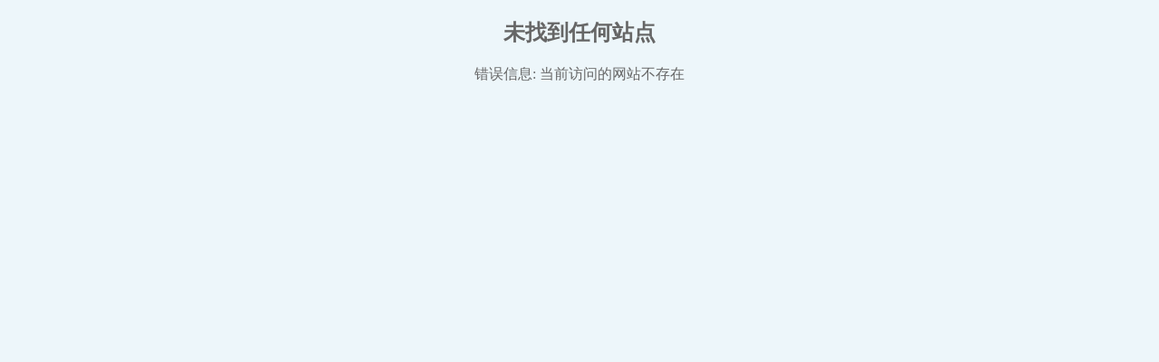

--- FILE ---
content_type: text/html;charset=UTF-8
request_url: http://hnstmjzxh.com/index.html
body_size: 388
content:

<!DOCTYPE html>
<html>
<head>
    <meta http-equiv="Content-Type" content="text/html; charset=UTF-8">
    <title>Site Not Found Exception</title>
</head>
<body style="background:#edf6fa;margin:auto;text-align: center;color: #666666;">
<h2>未找到任何站点</h2>
<p>
    错误信息: 当前访问的网站不存在
</p>
</body>
</html>